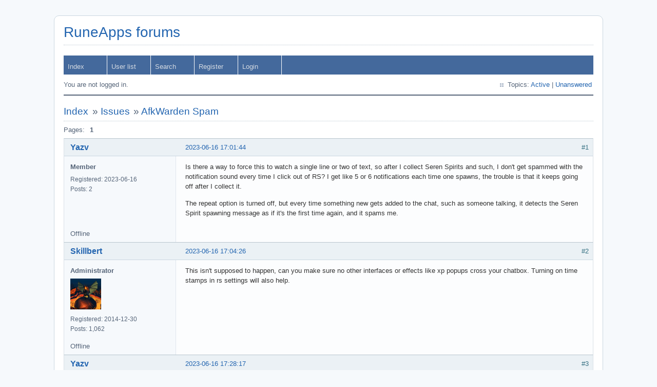

--- FILE ---
content_type: text/html; charset=utf-8
request_url: https://runeapps.org/forums/viewtopic.php?id=1549
body_size: 2296
content:
<!DOCTYPE html PUBLIC "-//W3C//DTD XHTML 1.0 Strict//EN" "http://www.w3.org/TR/xhtml1/DTD/xhtml1-strict.dtd">
<html xmlns="http://www.w3.org/1999/xhtml" xml:lang="en" lang="en" dir="ltr">
<head>
<meta http-equiv="Content-Type" content="text/html; charset=utf-8" />
<title>AfkWarden Spam / Issues / RuneApps forums</title>
<link rel="stylesheet" type="text/css" href="style/Air.css" />
<link rel="canonical" href="viewtopic.php?id=1549" title="Page 1" />
<link rel="alternate" type="application/atom+xml" href="extern.php?action=feed&amp;tid=1549&amp;type=atom" title="Atom topic feed" />
</head>

<body>

<div id="punviewtopic" class="pun">
<div class="top-box"></div>
<div class="punwrap">

<div id="brdheader" class="block">
	<div class="box">
		<div id="brdtitle" class="inbox">
			<h1><a href="index.php">RuneApps forums</a></h1>
			<div id="brddesc"></div>
		</div>
		<div id="brdmenu" class="inbox">
			<ul>
				<li id="navindex" class="isactive"><a href="index.php">Index</a></li>
				<li id="navuserlist"><a href="userlist.php">User list</a></li>
				<li id="navsearch"><a href="search.php">Search</a></li>
				<li id="navregister"><a href="register.php">Register</a></li>
				<li id="navlogin"><a href="login.php">Login</a></li>
			</ul>
		</div>
		<div id="brdwelcome" class="inbox">
			<p class="conl">You are not logged in.</p>
			<ul class="conr">
				<li><span>Topics: <a href="search.php?action=show_recent" title="Find topics with recent posts.">Active</a> | <a href="search.php?action=show_unanswered" title="Find topics with no replies.">Unanswered</a></span></li>
			</ul>
			<div class="clearer"></div>
		</div>
	</div>
</div>



<div id="brdmain">
<div class="linkst">
	<div class="inbox crumbsplus">
		<ul class="crumbs">
			<li><a href="index.php">Index</a></li>
			<li><span>»&#160;</span><a href="viewforum.php?id=5">Issues</a></li>
			<li><span>»&#160;</span><strong><a href="viewtopic.php?id=1549">AfkWarden Spam</a></strong></li>
		</ul>
		<div class="pagepost">
			<p class="pagelink conl"><span class="pages-label">Pages: </span><strong class="item1">1</strong></p>
		</div>
		<div class="clearer"></div>
	</div>
</div>

<div id="p5107" class="blockpost rowodd firstpost blockpost1">
	<h2><span><span class="conr">#1</span> <a href="viewtopic.php?pid=5107#p5107">2023-06-16 17:01:44</a></span></h2>
	<div class="box">
		<div class="inbox">
			<div class="postbody">
				<div class="postleft">
					<dl>
						<dt><strong><a href="profile.php?id=3095">Yazv</a></strong></dt>
						<dd class="usertitle"><strong>Member</strong></dd>
						<dd><span>Registered: 2023-06-16</span></dd>
						<dd><span>Posts: 2</span></dd>
					</dl>
				</div>
				<div class="postright">
					<h3>AfkWarden Spam</h3>
					<div class="postmsg">
						<p>Is there a way to force this to watch a single line or two of text, so after I collect Seren Spirits and such, I don&#039;t get spammed with the notification sound every time I click out of RS? I get like 5 or 6 notifications each time one spawns, the trouble is that it keeps going off after I collect it.</p><p>The repeat option is turned off, but every time something new gets added to the chat, such as someone talking, it detects the Seren Spirit spawning message as if it&#039;s the first time again, and it spams me.</p>
					</div>
				</div>
			</div>
		</div>
		<div class="inbox">
			<div class="postfoot clearb">
				<div class="postfootleft"><p><span>Offline</span></p></div>
			</div>
		</div>
	</div>
</div>

<div id="p5108" class="blockpost roweven">
	<h2><span><span class="conr">#2</span> <a href="viewtopic.php?pid=5108#p5108">2023-06-16 17:04:26</a></span></h2>
	<div class="box">
		<div class="inbox">
			<div class="postbody">
				<div class="postleft">
					<dl>
						<dt><strong><a href="profile.php?id=2">Skillbert</a></strong></dt>
						<dd class="usertitle"><strong>Administrator</strong></dd>
						<dd class="postavatar"><img src="https://runeapps.org/forums/img/avatars/2.png?m=1536575610" width="60" height="60" alt="" /></dd>
						<dd><span>Registered: 2014-12-30</span></dd>
						<dd><span>Posts: 1,062</span></dd>
					</dl>
				</div>
				<div class="postright">
					<h3>Re: AfkWarden Spam</h3>
					<div class="postmsg">
						<p>This isn&#039;t supposed to happen, can you make sure no other interfaces or effects like xp popups cross your chatbox. Turning on time stamps in rs settings will also help.</p>
					</div>
				</div>
			</div>
		</div>
		<div class="inbox">
			<div class="postfoot clearb">
				<div class="postfootleft"><p><span>Offline</span></p></div>
			</div>
		</div>
	</div>
</div>

<div id="p5109" class="blockpost rowodd">
	<h2><span><span class="conr">#3</span> <a href="viewtopic.php?pid=5109#p5109">2023-06-16 17:28:17</a></span></h2>
	<div class="box">
		<div class="inbox">
			<div class="postbody">
				<div class="postleft">
					<dl>
						<dt><strong><a href="profile.php?id=3095">Yazv</a></strong></dt>
						<dd class="usertitle"><strong>Member</strong></dd>
						<dd><span>Registered: 2023-06-16</span></dd>
						<dd><span>Posts: 2</span></dd>
					</dl>
				</div>
				<div class="postright">
					<h3>Re: AfkWarden Spam</h3>
					<div class="postmsg">
						<p>I turned timestamps on, and no other interfaces are open, no xp popups around the chatbox either, I&#039;ll run it like this for a few minutes and see, I&#039;ll post this, and the results, in the same message.</p><p>Okay a few Blessings and Seren Spirits have popped with no more duplicate notifications, maybe it was just timestamps I needed? Either way it&#039;s working now, I&#039;ll keep timestamps on going forward.</p>
					</div>
				</div>
			</div>
		</div>
		<div class="inbox">
			<div class="postfoot clearb">
				<div class="postfootleft"><p><span>Offline</span></p></div>
			</div>
		</div>
	</div>
</div>

<div class="postlinksb">
	<div class="inbox crumbsplus">
		<div class="pagepost">
			<p class="pagelink conl"><span class="pages-label">Pages: </span><strong class="item1">1</strong></p>
		</div>
		<ul class="crumbs">
			<li><a href="index.php">Index</a></li>
			<li><span>»&#160;</span><a href="viewforum.php?id=5">Issues</a></li>
			<li><span>»&#160;</span><strong><a href="viewtopic.php?id=1549">AfkWarden Spam</a></strong></li>
		</ul>
		<div class="clearer"></div>
	</div>
</div>
</div>

<div id="brdfooter" class="block">
	<h2><span>Board footer</span></h2>
	<div class="box">
		<div id="brdfooternav" class="inbox">
			<div class="conl">
				<form id="qjump" method="get" action="viewforum.php">
					<div><label><span>Jump to<br /></span>
					<select name="id" onchange="window.location=('viewforum.php?id='+this.options[this.selectedIndex].value)">
						<optgroup label="RuneApps">
							<option value="3">General</option>
							<option value="4">Suggestions and requests</option>
							<option value="5" selected="selected">Issues</option>
							<option value="7">Development</option>
							<option value="8">Third party apps</option>
						</optgroup>
					</select></label>
					<input type="submit" value=" Go " accesskey="g" />
					</div>
				</form>
			</div>
			<div class="conr">
				<p id="feedlinks"><span class="atom"><a href="extern.php?action=feed&amp;tid=1549&amp;type=atom">Atom topic feed</a></span></p>
				<p id="poweredby">Powered by <a href="http://fluxbb.org/">FluxBB</a></p>
			</div>
			<div class="clearer"></div>
		</div>
	</div>
</div>

</div>
<div class="end-box"></div>
</div>

</body>
</html>
